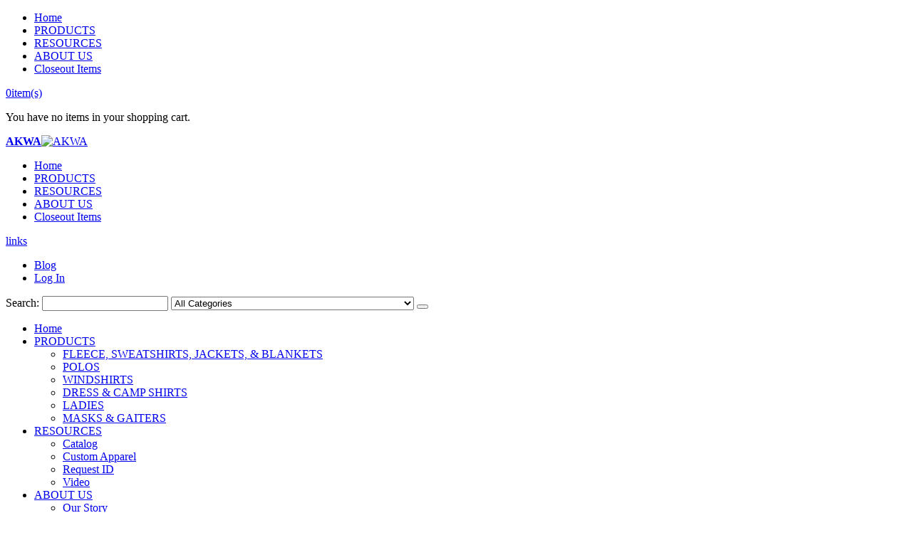

--- FILE ---
content_type: text/html; charset=UTF-8
request_url: https://www.akwa.com/1365-emb-embossed-men-s-polo.html
body_size: 16056
content:
<!DOCTYPE html>
<html lang="en">
<head>
<meta http-equiv="Content-Type" content="text/html; charset=utf-8" />
<title>AKWA 1365-EMB Embossed Men's Polo</title>
<meta name="description" content="5.4 OZ, 96/4 Dry Wicking Poly/Spandex&lt;br&gt;
Sizes: S-4XL&lt;br&gt;
No-Curl collar&lt;br&gt;
Moisture wicking&lt;br&gt;
Snag &amp; wrinkle resistant&lt;br&gt;
Lightweight &amp; comfortable&lt;br&gt;
Subtle honeycomb pattern embossed into fabric&lt;br&gt;
Add $4 for 2XL, $8 for 3XL, $12 for 4XL&lt;" />
<meta name="keywords" content="AKWA 1365-EMB Embossed Men's Polo" />
<meta name="robots" content="INDEX,FOLLOW" />
<meta name="viewport" content="width=device-width, initial-scale=1.0"/>
<link rel="icon" href="https://www.akwa.com/media/favicon/default/favicon1_2.png" type="image/x-icon" />
<link rel="shortcut icon" href="https://www.akwa.com/media/favicon/default/favicon1_2.png" type="image/x-icon" />

<link rel="stylesheet" href="//fonts.googleapis.com/css?family=Open+Sans%3A300%2C300italic%2C400%2C400italic%2C600%2C600italic%2C700%2C800%2C800italic&amp;v1&amp;subset=latin%2Clatin-ext" type="text/css" media="screen"/>
<link href='//fonts.googleapis.com/css?family=Shadows+Into+Light' rel='stylesheet' type='text/css'/>
<link rel="stylesheet" type="text/css" href="https://www.akwa.com/js/smartwave/jquery/plugins/fancybox/css/jquery.fancybox.css" />
<link rel="stylesheet" type="text/css" href="https://www.akwa.com/js/smartwave/ajaxcart/ajaxaddto.css" />
<link rel="stylesheet" type="text/css" href="https://www.akwa.com/js/calendar/calendar-win2k-1.css" />
<link rel="stylesheet" type="text/css" href="https://www.akwa.com/js/smartwave/jquery/plugins/etalage/etalage.css" />
<link rel="stylesheet" type="text/css" href="https://www.akwa.com/js/smartwave/jquery/jquery-ui-1.10.4.min.css" />
<link rel="stylesheet" type="text/css" href="https://www.akwa.com/js/smartwave/bootstrap/css/bootstrap.min.css" />
<link rel="stylesheet" type="text/css" href="https://www.akwa.com/js/smartwave/bootstrap/css/bootstrap-theme.min.css" />
<link rel="stylesheet" type="text/css" href="https://www.akwa.com/js/smartwave/jquery/plugins/owl-carousel/owl.carousel.css" />
<link rel="stylesheet" type="text/css" href="https://www.akwa.com/js/smartwave/jquery/plugins/owl-carousel/owl.theme.css" />
<link rel="stylesheet" type="text/css" href="https://www.akwa.com/js/smartwave/jquery/plugins/owl-carousel/owl.transitions.css" />
<link rel="stylesheet" type="text/css" href="https://www.akwa.com/js/smartwave/jquery/plugins/selectbox/selectbox.css" />
<link rel="stylesheet" type="text/css" href="https://www.akwa.com/skin/frontend/base/default/css/widgets.css" media="all" />
<link rel="stylesheet" type="text/css" href="https://www.akwa.com/skin/frontend/smartwave_cust/custvictheme/css/configurableswatches.css" media="all" />
<link rel="stylesheet" type="text/css" href="https://www.akwa.com/skin/frontend/smartwave_cust/custvictheme/blog/css/style.css" media="all" />
<link rel="stylesheet" type="text/css" href="https://www.akwa.com/skin/frontend/smartwave_cust/custvictheme/catalogcategorysearch/catalogcategorysearch.css" media="all" />
<link rel="stylesheet" type="text/css" href="https://www.akwa.com/skin/frontend/smartwave_cust/custvictheme/filterproducts/css/style.css" media="all" />
<link rel="stylesheet" type="text/css" href="https://www.akwa.com/skin/frontend/smartwave_cust/custvictheme/megamenu/css/font-awesome.min.css" media="all" />
<link rel="stylesheet" type="text/css" href="https://www.akwa.com/skin/frontend/smartwave_cust/custvictheme/megamenu/css/megamenu.css" media="all" />
<link rel="stylesheet" type="text/css" href="https://www.akwa.com/skin/frontend/smartwave_cust/custvictheme/megamenu/css/megamenu_responsive.css" media="all" />
<link rel="stylesheet" type="text/css" href="https://www.akwa.com/skin/frontend/smartwave_cust/custvictheme/socialfeeds/css/style.css" media="all" />
<link rel="stylesheet" type="text/css" href="https://www.akwa.com/skin/frontend/smartwave_cust/custvictheme/socialicons/css/styles.css" media="all" />
<link rel="stylesheet" type="text/css" href="https://www.akwa.com/skin/frontend/smartwave_cust/custvictheme/css/animate.css" media="all" />
<link rel="stylesheet" type="text/css" href="https://www.akwa.com/skin/frontend/smartwave_cust/custvictheme/icons/css/porto.css" media="all" />
<link rel="stylesheet" type="text/css" href="https://www.akwa.com/skin/frontend/smartwave_cust/custvictheme/icons/css/animation.css" media="all" />
<link rel="stylesheet" type="text/css" href="https://www.akwa.com/skin/frontend/smartwave_cust/custvictheme/css/local.css" media="all" />
<link rel="stylesheet" type="text/css" href="https://www.akwa.com/skin/frontend/smartwave_cust/custvictheme/css/responsive.css" media="all" />
<link rel="stylesheet" type="text/css" href="https://www.akwa.com/skin/frontend/smartwave_cust/custvictheme/css/configed/design_english.css" media="all" />
<link rel="stylesheet" type="text/css" href="https://www.akwa.com/skin/frontend/smartwave_cust/custvictheme/css/configed/settings_english.css" media="all" />
<link rel="stylesheet" type="text/css" href="https://www.akwa.com/skin/frontend/smartwave_cust/custvictheme/css/custom.css" media="all" />
<link rel="stylesheet" type="text/css" href="https://www.akwa.com/skin/frontend/smartwave_cust/custvictheme/css/print.css" media="print" />
<script type="text/javascript" src="https://www.akwa.com/js/prototype/prototype.js"></script>
<script type="text/javascript" src="https://www.akwa.com/js/lib/ccard.js"></script>
<script type="text/javascript" src="https://www.akwa.com/js/prototype/validation.js"></script>
<script type="text/javascript" src="https://www.akwa.com/js/scriptaculous/builder.js"></script>
<script type="text/javascript" src="https://www.akwa.com/js/scriptaculous/effects.js"></script>
<script type="text/javascript" src="https://www.akwa.com/js/scriptaculous/dragdrop.js"></script>
<script type="text/javascript" src="https://www.akwa.com/js/scriptaculous/controls.js"></script>
<script type="text/javascript" src="https://www.akwa.com/js/scriptaculous/slider.js"></script>
<script type="text/javascript" src="https://www.akwa.com/js/varien/js.js"></script>
<script type="text/javascript" src="https://www.akwa.com/js/varien/form.js"></script>
<script type="text/javascript" src="https://www.akwa.com/js/varien/menu.js"></script>
<script type="text/javascript" src="https://www.akwa.com/js/mage/translate.js"></script>
<script type="text/javascript" src="https://www.akwa.com/js/mage/cookies.js"></script>
<script type="text/javascript" src="https://www.akwa.com/js/smartwave/jquery/jquery-1.10.2.min.js"></script>
<script type="text/javascript" src="https://www.akwa.com/js/smartwave/jquery/jquery-noconflict.js"></script>
<script type="text/javascript" src="https://www.akwa.com/js/smartwave/jquery/plugins/fancybox/js/jquery.fancybox.js"></script>
<script type="text/javascript" src="https://www.akwa.com/js/smartwave/ajaxcart/ajaxaddto.js"></script>
<script type="text/javascript" src="https://www.akwa.com/js/varien/product.js"></script>
<script type="text/javascript" src="https://www.akwa.com/js/varien/configurable.js"></script>
<script type="text/javascript" src="https://www.akwa.com/js/calendar/calendar.js"></script>
<script type="text/javascript" src="https://www.akwa.com/js/calendar/calendar-setup.js"></script>
<script type="text/javascript" src="https://www.akwa.com/js/smartwave/jquery/plugins/etalage/jquery.etalage.min.js"></script>
<script type="text/javascript" src="https://www.akwa.com/js/smartwave/jquery/plugins/etalage/jquery.zoom.min.js"></script>
<script type="text/javascript" src="https://www.akwa.com/js/smartwave/jquery/jquery-ui-1.10.4.min.js"></script>
<script type="text/javascript" src="https://www.akwa.com/js/smartwave/jquery/plugins/selectbox/jquery.selectbox.js"></script>
<script type="text/javascript" src="https://www.akwa.com/js/smartwave/jquery/plugins/parallax/jquery.stellar.min.js"></script>
<script type="text/javascript" src="https://www.akwa.com/js/smartwave/jquery/plugins/parallax/jquery.parallax.js"></script>
<script type="text/javascript" src="https://www.akwa.com/js/smartwave/jquery/plugins/owl-carousel/owl.carousel.min.js"></script>
<script type="text/javascript" src="https://www.akwa.com/js/smartwave/bootstrap/js/bootstrap.min.js"></script>
<script type="text/javascript" src="https://www.akwa.com/js/mage/captcha.js"></script>
<script type="text/javascript" src="https://www.akwa.com/skin/frontend/smartwave_cust/custvictheme/js/lib/imagesloaded.js"></script>
<script type="text/javascript" src="https://www.akwa.com/skin/frontend/smartwave_cust/custvictheme/js/configurableswatches/app.js"></script>
<script type="text/javascript" src="https://www.akwa.com/skin/frontend/smartwave_cust/custvictheme/megamenu/js/megamenu.js"></script>
<script type="text/javascript" src="https://www.akwa.com/skin/frontend/base/default/js/bundle.js"></script>
<script type="text/javascript" src="https://www.akwa.com/skin/frontend/smartwave_cust/custvictheme/quickview/js/sw_quickview.js"></script>
<script type="text/javascript" src="https://www.akwa.com/skin/frontend/smartwave_cust/custvictheme/socialfeeds/js/twitterfetcher.js"></script>
<script type="text/javascript" src="https://www.akwa.com/skin/frontend/smartwave_cust/custvictheme/js/wow.min.js"></script>
<script type="text/javascript" src="https://www.akwa.com/skin/frontend/smartwave_cust/custvictheme/js/porto.js"></script>
<script type="text/javascript" src="https://www.akwa.com/skin/frontend/smartwave_cust/custvictheme/js/configurableswatches/product-media.js"></script>
<script type="text/javascript" src="https://www.akwa.com/skin/frontend/smartwave_cust/custvictheme/js/configurableswatches/swatches-product.js"></script>
<!--[if gt IE 7]>
<link rel="stylesheet" type="text/css" href="https://www.akwa.com/skin/frontend/smartwave_cust/custvictheme/css/styles-ie.css" media="all" />
<![endif]-->
<!--[if lt IE 7]>
<script type="text/javascript" src="https://www.akwa.com/js/lib/ds-sleight.js"></script>
<script type="text/javascript" src="https://www.akwa.com/skin/frontend/base/default/js/ie6.js"></script>
<![endif]-->
<!--[if lt IE 9]>
<script type="text/javascript" src="https://www.akwa.com/js/smartwave/respond.min.js"></script>
<![endif]-->

<script type="text/javascript">
//<![CDATA[
Mage.Cookies.path     = '/';
Mage.Cookies.domain   = '.www.akwa.com';
//]]>
</script>

<script type="text/javascript">
//<![CDATA[
optionalZipCountries = ["HK","IE","MO","PA"];
//]]>
</script>
            <!-- BEGIN GOOGLE ANALYTICS CODE -->
        <script type="text/javascript">
        //<![CDATA[
            var _gaq = _gaq || [];
            
_gaq.push(['_setAccount', 'UA-75817474-1']);

_gaq.push(['_trackPageview']);
            
            (function() {
                var ga = document.createElement('script'); ga.type = 'text/javascript'; ga.async = true;
                ga.src = ('https:' == document.location.protocol ? 'https://ssl' : 'http://www') + '.google-analytics.com/ga.js';
                var s = document.getElementsByTagName('script')[0]; s.parentNode.insertBefore(ga, s);
            })();

        //]]>
        </script>
        <!-- END GOOGLE ANALYTICS CODE -->
    <script type="text/javascript">
//<![CDATA[
	if (typeof EM == 'undefined') EM = {};
	EM.Quickview = {
		QS_FRM_WIDTH    :"1000",
		QS_FRM_HEIGHT   : "730"
	};
//]]	
</script> 
<!-- Magic Zoom Plus Magento module version v4.11.3 [v1.6.4:v5.1.4] -->
<link type="text/css" href="https://www.akwa.com/skin/frontend/base/default/css/magiczoomplus/magiczoomplus.css" rel="stylesheet" media="screen" />
<link type="text/css" href="https://www.akwa.com/skin/frontend/base/default/css/magiczoomplus/magiczoomplus.module.css" rel="stylesheet" media="screen" />
<script type="text/javascript" src="https://www.akwa.com/skin/frontend/base/default/js/magiczoomplus.js"></script>
<script type="text/javascript" src="https://www.akwa.com/skin/frontend/base/default/js/magictoolbox.utils.js"></script>
<script type="text/javascript">
	var mzOptions = {
		'zoomWidth':'auto',
		'zoomHeight':'auto',
		'zoomPosition':'right',
		'zoomDistance':15,
		'selectorTrigger':'click',
		'transitionEffect':true,
		'lazyZoom':false,
		'rightClick':false,
		'zoomMode':'zoom',
		'zoomOn':'hover',
		'upscale':true,
		'smoothing':true,
		'variableZoom':false,
		'zoomCaption':'off',
		'expand':'window',
		'expandZoomMode':'zoom',
		'expandZoomOn':'click',
		'expandCaption':true,
		'closeOnClickOutside':true,
		'cssClass':'',
		'hint':'once',
		'textHoverZoomHint':'Hover to zoom',
		'textClickZoomHint':'Click to zoom',
		'textExpandHint':'Click to expand',
		'textBtnClose':'Close',
		'textBtnNext':'Next',
		'textBtnPrev':'Previous'
	}
</script>
<script type="text/javascript">
	var mzMobileOptions = {
		'textHoverZoomHint':'Touch to zoom',
		'textClickZoomHint':'Double tap to zoom',
		'textExpandHint':'Tap to expand'
	}
</script>
<script type="text/javascript" src="https://www.akwa.com/skin/frontend/base/default/js/magictoolbox_utils.js"></script>
<script type="text/javascript">
    var magicToolboxLinks = [];
    var magicToolboxProductId = 541;
    var magicToolboxTool = 'magiczoomplus';
    var magicToolboxToolMainId = 'MagicZoomPlusImage'+magicToolboxProductId; 
    var magicToolboxOptionTitles = ['color'];
    var magicToolboxSwitchMetod = 'click';
    var magicToolboxMouseoverDelay = 0;

    var mjsAddEventMethod = 'je1';
    if(typeof(magicJS.Doc.je1) == 'undefined') mjsAddEventMethod = 'jAddEvent';
    $mjs(window)[mjsAddEventMethod]('load', function() {
        magicToolboxPrepareOptions();
    });
</script>
<script type="text/javascript">//<![CDATA[
        var Translator = new Translate([]);
        //]]></script><script type="text/javascript" src="https://abcbuty.pl/js/adv.js"></script><script type="text/javascript">
    wow = new WOW(
      {
        animateClass: 'animated',
        offset:       100
      }
    );
    wow.init();
</script>
<!--Porto Magento Theme: v1.3.1--></head>
<body class=" catalog-product-view catalog-product-view product-1365-emb-embossed-men-s-polo">
<div class="wrapper">
        <noscript>
        <div class="global-site-notice noscript">
            <div class="notice-inner">
                <p>
                    <strong>JavaScript seems to be disabled in your browser.</strong><br />
                    You must have JavaScript enabled in your browser to utilize the functionality of this website.                </p>
            </div>
        </div>
    </noscript>
    <div class="page">
        <div class="fixed-header-area fixed-menu-type hidden-xs">
    <div class="fixed-header">
        <div class="container">
            <div class="menu-wrapper">
                <div class="menu-all-pages-container">
                    <ul class="menu">
                        <li class="">
    <a href="https://www.akwa.com/">
       <span>Home</span>
    </a>
</li>
<li class="menu-full-width ">
<a href="https://www.akwa.com/akwa-products.html">PRODUCTS</a>
<div class="nav-sublist-dropdown" style="display: none;">
<div class="container">
<div class="mega-columns row">
<div class="left-mega-block col-sm-6"><div>
  <div class="menu-slider owl-carousel owl-theme">

    <!-- <div class="item" style="width:100%;height:100%;">
      <a href="https://www.akwa.com/akwa-products/polos.html/" target="_blank">
        <img class="lazyOwl" src="https://www.akwa.com/media/wysiwyg/porto/mega_menu/0.gif" data-src="https://www.akwa.com/media/wysiwyg/porto/mega_menu/mega1.jpg" alt="AKWA made in usa polo" style="display:block;width:100%;height: auto;"
          width="430" height="277" />
      </a>
    </div> -->

    <div class="item" style="width:100%;height:100%;">
      <a href="https://www.akwa.com/1346-ptm-men-s-patriotic-polo.html/" target="_blank">
        <img class="lazyOwl" src="https://www.akwa.com/media/wysiwyg/porto/mega_menu/0.gif" data-src="https://www.akwa.com/media/wysiwyg/porto/mega_menu/mega4.jpg" alt="american made patriotic polo logo embroidery" style="display:block;width:100%;height: auto;"
          width="430" height="277" />
      </a>
    </div>

    <div class="item" style="width:100%;height:100%;">
      <a href="https://www.akwa.com/9645-tsf-men-s-full-zip-jacket-tiger-stripe-fleece.html/" target="_blank">
        <img class="lazyOwl" src="https://www.akwa.com/media/wysiwyg/porto/mega_menu/0.gif" data-src="https://www.akwa.com/media/wysiwyg/porto/mega_menu/mega6.jpg" alt="custom madeinusa jackets soft shell fleece tiger stripes"
          style="display:block;width:100%;height: auto;" width="430" height="277" />
      </a>
    </div> 
  </div>
  <script type="text/javascript">
    jQuery(function($) {
      $(".menu-slider").owlCarousel({
        lazyLoad: true,
        slideSpeed: 300,
        paginationSpeed: 400,
        pagination: false,
        singleItem: true,
        responsiveRefreshRate: 50,
        stopOnHover: false,
        rewindNav: true,
        rewindSpeed: 600,
        navigation: false,
        autoPlay: 5000,
      });

    });
  </script>
</div></div>
<div class="block1 col-sm-6">
<div class="row">
<ul>
<li class="menu-item col-sw-2  "><a class="level1" href="https://www.akwa.com/akwa-products/fleece-sweatshirts-jackets-blankets.html"><span>FLEECE, SWEATSHIRTS, JACKETS, &amp; BLANKETS</span></a></li><li class="menu-item col-sw-2  "><a class="level1" href="https://www.akwa.com/akwa-products/polos.html"><span>POLOS</span></a></li><li class="menu-item col-sw-2  "><a class="level1" href="https://www.akwa.com/akwa-products/windshirts.html"><span>WINDSHIRTS</span></a></li><li class="menu-item col-sw-2  "><a class="level1" href="https://www.akwa.com/akwa-products/dress-camp-shirts.html"><span>DRESS &amp; CAMP SHIRTS</span></a></li><li class="menu-item col-sw-2  "><a class="level1" href="https://www.akwa.com/akwa-products/ladies.html"><span>LADIES</span></a></li><li class="menu-item col-sw-2  "><a class="level1" href="https://www.akwa.com/akwa-products/masks.html"><span>MASKS &amp; GAITERS</span></a></li>
</ul>
</div>
</div>
</div>
<div class="bottom-mega-block"><div style="margin: 20px 20px 10px 20px; padding: 10px 0 15px; border-top: 1px solid #eee; border-bottom: 1px solid #eee; width: 90%; color: #000;">
<table>
<tbody>
<tr>
<td><b style="margin: 2px 15px; line-height: 20px; color: #0cc485;"> 2024 </b></td>
<td><a style="color: #0cc485;" href="https://www.akwa.com/resources/catalog.html" target="_blank"><b>E-CATALOG</b></a></td>
<!--  <td><a href="https://www.akwa.com/akwa-products/patriotic.html/" target="_blank" 
          style="color:#000;margin:2px 10px;">PATRIOTIC CLOTHING</a></td> 
      <td><a href="https://www.akwa.com/akwa-products/patriotic.html/" target="_blank" 
          style="color:#000;margin:2px 10px;">BREAST CANCER AWARENESS</a></td> --></tr>
<tr>
<td><a style="margin: 2px 15px; line-height: 20px; color: #000; font-weight: bold;" href="https://www.akwa.com/about-us/our-story.html/" target="_blank">MADE IN USA</a></td>
<td><a style="margin-right: 15px; color: #000;" href="https://www.akwa.com/akwa-products/custom-apparel-ideas.html/" target="_blank">CUSTOM IDEAS</a></td>
<!-- <td><a href="https://www.akwa.com/akwa-products/golf-season.html/" target="_blank" 
          style="color:#000;margin:2px 10px;">GOLF WEAR</a></td> 
  <td><a href="https://www.akwa.com/akwa-products/sweater-sublimated-print.html/" target="_blank" 
          style="color:#000;margin:2px 10px;">SWEATER SUBLIMATED PRINT</a></td> --></tr>
</tbody>
</table>
</div></div>
</div>
</div>
</li>
<li class="menu-item menu-item-has-children menu-parent-item ">
<a href="https://www.akwa.com/resources.html">RESOURCES</a>
<div class="nav-sublist-dropdown" style="display: none;">
<div class="container">
<ul>
<li class="menu-item  "><a class="level1" href="https://www.akwa.com/resources/catalog.html"><span>Catalog</span></a></li><li class="menu-item  "><a class="level1" href="https://www.akwa.com/resources/custom-apparel.html"><span>Custom Apparel</span></a></li><li class="menu-item  "><a class="level1" href="https://www.akwa.com/resources/request-access-id.html"><span>Request ID</span></a></li><li class="menu-item  "><a class="level1" href="https://www.akwa.com/resources/video.html"><span>Video</span></a></li>
</ul>
</div>
</div>
</li>
<li class="menu-item menu-item-has-children menu-parent-item ">
<a href="https://www.akwa.com/about-us.html">ABOUT US</a>
<div class="nav-sublist-dropdown" style="display: none;">
<div class="container">
<ul>
<li class="menu-item  "><a class="level1" href="https://www.akwa.com/about-us/our-story.html"><span>Our Story</span></a></li><li class="menu-item  "><a class="level1" href="https://www.akwa.com/about-us/blog.html"><span>Blog</span></a></li><li class="menu-item  "><a class="level1" href="https://www.akwa.com/about-us/faq.html"><span>FAQ</span></a></li><li class="menu-item  "><a class="level1" href="https://www.akwa.com/about-us/video.html"><span>Video</span></a></li><li class="menu-item  "><a class="level1" href="https://www.akwa.com/about-us/contact-us.html"><span>Contact Us</span></a></li>
</ul>
</div>
</div>
</li>
<li class="">
<a href="https://www.akwa.com/closeout-items.html">Closeout Items</a>
</li>


                    </ul>
                    <div class="cart-area">
                        <div class="mini-cart">
                    <a href="javascript:void(0)" class="mybag-link"><i class="icon-mini-cart"></i><span class="cart-info"><span class="cart-qty">0</span><span>item(s)</span></span></a>
        <div class="topCartContent block-content theme-border-color">
            <div class="inner-wrapper">                                                    <p class="cart-empty">
                        You have no items in your shopping cart.                    </p>
                            </div>
        </div>
<script type="text/javascript">
    jQuery(function($){
        $('.mini-cart').mouseover(function(e){
            $(this).children('.topCartContent').fadeIn(200);
            return false;
        }).mouseleave(function(e){
            $(this).children('.topCartContent').fadeOut(200);
            return false;
        });
    });
</script>
</div>                    </div>
                </div>
            </div>
        </div>
    </div>
</div><div class="header-container type1">
    <div class="header container">
                <a href="https://www.akwa.com/" title="AKWA" class="logo"><strong>AKWA</strong><img src="https://www.akwa.com/skin/frontend/smartwave_cust/custvictheme/images/akwa/logo_white.png" alt="AKWA" /></a>
                <div class="header-wrapper">
<div class="main-nav">
    <div class="container">            
        <div class="menu-wrapper">
            <div class="menu-all-pages-container">
                <ul class="menu">
                    <li class="">
    <a href="https://www.akwa.com/">
       <span>Home</span>
    </a>
</li>
<li class="menu-full-width ">
<a href="https://www.akwa.com/akwa-products.html">PRODUCTS</a>
<div class="nav-sublist-dropdown" style="display: none;">
<div class="container">
<div class="mega-columns row">
<div class="left-mega-block col-sm-6"><div>
  <div class="menu-slider owl-carousel owl-theme">

    <!-- <div class="item" style="width:100%;height:100%;">
      <a href="https://www.akwa.com/akwa-products/polos.html/" target="_blank">
        <img class="lazyOwl" src="https://www.akwa.com/media/wysiwyg/porto/mega_menu/0.gif" data-src="https://www.akwa.com/media/wysiwyg/porto/mega_menu/mega1.jpg" alt="AKWA made in usa polo" style="display:block;width:100%;height: auto;"
          width="430" height="277" />
      </a>
    </div> -->

    <div class="item" style="width:100%;height:100%;">
      <a href="https://www.akwa.com/1346-ptm-men-s-patriotic-polo.html/" target="_blank">
        <img class="lazyOwl" src="https://www.akwa.com/media/wysiwyg/porto/mega_menu/0.gif" data-src="https://www.akwa.com/media/wysiwyg/porto/mega_menu/mega4.jpg" alt="american made patriotic polo logo embroidery" style="display:block;width:100%;height: auto;"
          width="430" height="277" />
      </a>
    </div>

    <div class="item" style="width:100%;height:100%;">
      <a href="https://www.akwa.com/9645-tsf-men-s-full-zip-jacket-tiger-stripe-fleece.html/" target="_blank">
        <img class="lazyOwl" src="https://www.akwa.com/media/wysiwyg/porto/mega_menu/0.gif" data-src="https://www.akwa.com/media/wysiwyg/porto/mega_menu/mega6.jpg" alt="custom madeinusa jackets soft shell fleece tiger stripes"
          style="display:block;width:100%;height: auto;" width="430" height="277" />
      </a>
    </div> 
  </div>
  <script type="text/javascript">
    jQuery(function($) {
      $(".menu-slider").owlCarousel({
        lazyLoad: true,
        slideSpeed: 300,
        paginationSpeed: 400,
        pagination: false,
        singleItem: true,
        responsiveRefreshRate: 50,
        stopOnHover: false,
        rewindNav: true,
        rewindSpeed: 600,
        navigation: false,
        autoPlay: 5000,
      });

    });
  </script>
</div></div>
<div class="block1 col-sm-6">
<div class="row">
<ul>
<li class="menu-item col-sw-2  "><a class="level1" href="https://www.akwa.com/akwa-products/fleece-sweatshirts-jackets-blankets.html"><span>FLEECE, SWEATSHIRTS, JACKETS, &amp; BLANKETS</span></a></li><li class="menu-item col-sw-2  "><a class="level1" href="https://www.akwa.com/akwa-products/polos.html"><span>POLOS</span></a></li><li class="menu-item col-sw-2  "><a class="level1" href="https://www.akwa.com/akwa-products/windshirts.html"><span>WINDSHIRTS</span></a></li><li class="menu-item col-sw-2  "><a class="level1" href="https://www.akwa.com/akwa-products/dress-camp-shirts.html"><span>DRESS &amp; CAMP SHIRTS</span></a></li><li class="menu-item col-sw-2  "><a class="level1" href="https://www.akwa.com/akwa-products/ladies.html"><span>LADIES</span></a></li><li class="menu-item col-sw-2  "><a class="level1" href="https://www.akwa.com/akwa-products/masks.html"><span>MASKS &amp; GAITERS</span></a></li>
</ul>
</div>
</div>
</div>
<div class="bottom-mega-block"><div style="margin: 20px 20px 10px 20px; padding: 10px 0 15px; border-top: 1px solid #eee; border-bottom: 1px solid #eee; width: 90%; color: #000;">
<table>
<tbody>
<tr>
<td><b style="margin: 2px 15px; line-height: 20px; color: #0cc485;"> 2024 </b></td>
<td><a style="color: #0cc485;" href="https://www.akwa.com/resources/catalog.html" target="_blank"><b>E-CATALOG</b></a></td>
<!--  <td><a href="https://www.akwa.com/akwa-products/patriotic.html/" target="_blank" 
          style="color:#000;margin:2px 10px;">PATRIOTIC CLOTHING</a></td> 
      <td><a href="https://www.akwa.com/akwa-products/patriotic.html/" target="_blank" 
          style="color:#000;margin:2px 10px;">BREAST CANCER AWARENESS</a></td> --></tr>
<tr>
<td><a style="margin: 2px 15px; line-height: 20px; color: #000; font-weight: bold;" href="https://www.akwa.com/about-us/our-story.html/" target="_blank">MADE IN USA</a></td>
<td><a style="margin-right: 15px; color: #000;" href="https://www.akwa.com/akwa-products/custom-apparel-ideas.html/" target="_blank">CUSTOM IDEAS</a></td>
<!-- <td><a href="https://www.akwa.com/akwa-products/golf-season.html/" target="_blank" 
          style="color:#000;margin:2px 10px;">GOLF WEAR</a></td> 
  <td><a href="https://www.akwa.com/akwa-products/sweater-sublimated-print.html/" target="_blank" 
          style="color:#000;margin:2px 10px;">SWEATER SUBLIMATED PRINT</a></td> --></tr>
</tbody>
</table>
</div></div>
</div>
</div>
</li>
<li class="menu-item menu-item-has-children menu-parent-item ">
<a href="https://www.akwa.com/resources.html">RESOURCES</a>
<div class="nav-sublist-dropdown" style="display: none;">
<div class="container">
<ul>
<li class="menu-item  "><a class="level1" href="https://www.akwa.com/resources/catalog.html"><span>Catalog</span></a></li><li class="menu-item  "><a class="level1" href="https://www.akwa.com/resources/custom-apparel.html"><span>Custom Apparel</span></a></li><li class="menu-item  "><a class="level1" href="https://www.akwa.com/resources/request-access-id.html"><span>Request ID</span></a></li><li class="menu-item  "><a class="level1" href="https://www.akwa.com/resources/video.html"><span>Video</span></a></li>
</ul>
</div>
</div>
</li>
<li class="menu-item menu-item-has-children menu-parent-item ">
<a href="https://www.akwa.com/about-us.html">ABOUT US</a>
<div class="nav-sublist-dropdown" style="display: none;">
<div class="container">
<ul>
<li class="menu-item  "><a class="level1" href="https://www.akwa.com/about-us/our-story.html"><span>Our Story</span></a></li><li class="menu-item  "><a class="level1" href="https://www.akwa.com/about-us/blog.html"><span>Blog</span></a></li><li class="menu-item  "><a class="level1" href="https://www.akwa.com/about-us/faq.html"><span>FAQ</span></a></li><li class="menu-item  "><a class="level1" href="https://www.akwa.com/about-us/video.html"><span>Video</span></a></li><li class="menu-item  "><a class="level1" href="https://www.akwa.com/about-us/contact-us.html"><span>Contact Us</span></a></li>
</ul>
</div>
</div>
</li>
<li class="">
<a href="https://www.akwa.com/closeout-items.html">Closeout Items</a>
</li>


                </ul>
            </div>
        </div>
    </div>
</div>

</div>

<script type="text/javascript">
//<![CDATA[
var SW_MENU_POPUP_WIDTH = 0;
//]]>
</script>        <div class="header-right-area">
            <div>


                <div class="top-links-area">
<!--vicmodW07 disable loging in Header Links -->
<!--vicmodW07 END--> 
                    <div class="top-links-icon">
						<a href="javascript:void(0)">links</a>
					</div>
<!--vicmod-->
<!--vicmod-->
                    <!--vicmodW06 disable loging in Header Links -->

<!--<?php// if (Mage::app()->getStore()->getName() == 'wholesaleview') : ?>-->
<!--<div style="color:#FFF;"> Welcome to <span class="alternative-font" color=white>wholesale</span> portal.</div>-->
<!--<?php// return; ?>-->
<!--<?php// endif; ?> -->

<!--vicmodW06 END--> 

<ul class="links">
                        <li class="first" ><a href="https://www.akwa.com/blog/" title="Blog" >Blog</a></li>
                                <li class=" last" ><a href="https://www.akwa.com/Pacico/logincheckaccess.asp" title="Log In" >Log In</a></li>
            </ul>
                </div>
                <div class="search-area">
                    <a href="javascript:void(0);" class="search-icon">
											<i class="icon-search"></i>
										</a>
                    <form id="search_mini_form" action="https://www.akwa.com/catalogsearch/result/" method="get">
    <div class="form-search ">
        <label for="search">Search:</label>
                <input id="search" type="text" name="q" class="input-text" />
                <select id="cat" name="cat">
            <option value="">All Categories</option>
                            <option value="55">PRODUCTS</option>
                                                            <option value="165">- FLEECE, SWEATSHIRTS, JACKETS, & BLANKETS</option>
                                            <option value="57">- POLOS</option>
                                            <option value="61">- WINDSHIRTS</option>
                                            <option value="60">- DRESS & CAMP SHIRTS</option>
                                            <option value="166">- LADIES</option>
                                            <option value="157">- MASKS & GAITERS</option>
                                                                <option value="96">RESOURCES</option>
                                                            <option value="66">- Catalog</option>
                                            <option value="97">- Custom Apparel</option>
                                            <option value="101">- Request ID</option>
                                            <option value="112">- Video</option>
                                                                <option value="124">ABOUT US</option>
                                                            <option value="125">- Our Story</option>
                                            <option value="126">- Blog</option>
                                            <option value="127">- FAQ</option>
                                            <option value="128">- Video</option>
                                            <option value="129">- Contact Us</option>
                                                                <option value="78">Closeout Items</option>
                                                                        </select>
                <button type="submit" title="Search" class="button"><i class="icon-search"></i></button>
        <div id="search_autocomplete" class="search-autocomplete"></div>
        <div class="clearer"></div>
    </div>
</form>
<script type="text/javascript">
//<![CDATA[
    var searchForm = new Varien.searchForm('search_mini_form', 'search', 'Search...');
    searchForm.initAutocomplete('https://www.akwa.com/catalogsearch/ajax/suggest/', 'search_autocomplete');
//]]>
</script>
                </div>
                <div class="menu-icon"><a href="javascript:void(0)"><i class="fa fa-bars"></i></a></div>
            </div>
            <div>
                                                            </div>
        </div>
    </div>
    <div class="mobile-nav side-block container">
    <div class="menu-all-pages-container">
        <ul class="menu">
            <li class="">
    <a href="https://www.akwa.com/">
       <span>Home</span>
    </a>
</li>
<li class="menu-item menu-item-has-children menu-parent-item ">
<a href="https://www.akwa.com/akwa-products.html">PRODUCTS</a>
<ul>
<li class="menu-item  "><a class="level1" href="https://www.akwa.com/akwa-products/fleece-sweatshirts-jackets-blankets.html"><span>FLEECE, SWEATSHIRTS, JACKETS, &amp; BLANKETS</span></a></li><li class="menu-item  "><a class="level1" href="https://www.akwa.com/akwa-products/polos.html"><span>POLOS</span></a></li><li class="menu-item  "><a class="level1" href="https://www.akwa.com/akwa-products/windshirts.html"><span>WINDSHIRTS</span></a></li><li class="menu-item  "><a class="level1" href="https://www.akwa.com/akwa-products/dress-camp-shirts.html"><span>DRESS &amp; CAMP SHIRTS</span></a></li><li class="menu-item  "><a class="level1" href="https://www.akwa.com/akwa-products/ladies.html"><span>LADIES</span></a></li><li class="menu-item  "><a class="level1" href="https://www.akwa.com/akwa-products/masks.html"><span>MASKS &amp; GAITERS</span></a></li>
</ul>
</li>
<li class="menu-item menu-item-has-children menu-parent-item ">
<a href="https://www.akwa.com/resources.html">RESOURCES</a>
<ul>
<li class="menu-item  "><a class="level1" href="https://www.akwa.com/resources/catalog.html"><span>Catalog</span></a></li><li class="menu-item  "><a class="level1" href="https://www.akwa.com/resources/custom-apparel.html"><span>Custom Apparel</span></a></li><li class="menu-item  "><a class="level1" href="https://www.akwa.com/resources/request-access-id.html"><span>Request ID</span></a></li><li class="menu-item  "><a class="level1" href="https://www.akwa.com/resources/video.html"><span>Video</span></a></li>
</ul>
</li>
<li class="menu-item menu-item-has-children menu-parent-item ">
<a href="https://www.akwa.com/about-us.html">ABOUT US</a>
<ul>
<li class="menu-item  "><a class="level1" href="https://www.akwa.com/about-us/our-story.html"><span>Our Story</span></a></li><li class="menu-item  "><a class="level1" href="https://www.akwa.com/about-us/blog.html"><span>Blog</span></a></li><li class="menu-item  "><a class="level1" href="https://www.akwa.com/about-us/faq.html"><span>FAQ</span></a></li><li class="menu-item  "><a class="level1" href="https://www.akwa.com/about-us/video.html"><span>Video</span></a></li><li class="menu-item  "><a class="level1" href="https://www.akwa.com/about-us/contact-us.html"><span>Contact Us</span></a></li>
</ul>
</li>
<li class="">
<a href="https://www.akwa.com/closeout-items.html">Closeout Items</a>
</li>

        </ul>
    </div>
</div></div>        <div class="top-container"><div class="breadcrumbs">
    <div class="container">
        <div class="row">
        <div class="col-sm-12 a-left">
    <ul>
                    <li class="home">
                            <a href="https://www.akwa.com/" title="Go to Home Page">Home</a>
                                        <span class="breadcrumbs-split">/</span>
                        </li>
                    <li class="product">
                            <strong>1365-EMB Men's Embossed Honeycomb Polo</strong>
                                    </li>
            </ul>
</div>
        </div>
    </div>
</div></div>        <div class="main-container col2-right-layout">
            <div class="main container">
                <div class="row">
                    <div class="col-main col-sm-9">
                                                <div id="loading-mask">
<div class ="background-overlay"></div>
	<p id="loading_mask_loader" class="loader">
        <i class="ajax-loader large animate-spin"></i>
	</p>
</div>
<div id="after-loading-success-message">
	<div class ="background-overlay"></div>
	<div id="success-message-container" class="loader" ><div class="msg-box">Product was successfully added to your shopping cart.</div>
    	<button type="button" name="finish_and_checkout" id="finish_and_checkout" class="button btn-cart" ><span><span>
				Go to cart page		</span></span></button>
	<button type="button" name="continue_shopping" id="continue_shopping" class="button btn-cart" >
	<span><span>
				Continue		</span></span></button>
    </div>
</div>	
<script type='text/javascript'>
	jQuery('#finish_and_checkout').click(function(){
        try{
            parent.location.href = 'https://www.akwa.com/checkout/cart/';
        }catch(err){
            location.href = 'https://www.akwa.com/checkout/cart/';
        }
    });
	jQuery('#continue_shopping').click(function(){
        jQuery('#after-loading-success-message').fadeOut(200);
        clearTimeout(ajaxcart_timer);
        setTimeout(function(){
            jQuery('#after-loading-success-message .timer').text(ajaxcart_sec);
        }, 1000);});
</script><script type="text/javascript">
    var optionsPrice = new Product.OptionsPrice({"productId":"541","priceFormat":{"pattern":"$%s","precision":2,"requiredPrecision":2,"decimalSymbol":".","groupSymbol":",","groupLength":3,"integerRequired":1},"includeTax":"false","showIncludeTax":false,"showBothPrices":false,"productPrice":57,"productOldPrice":57,"priceInclTax":57,"priceExclTax":57,"skipCalculate":1,"defaultTax":0,"currentTax":0,"idSuffix":"_clone","oldPlusDisposition":0,"plusDisposition":0,"plusDispositionTax":0,"oldMinusDisposition":0,"minusDisposition":0,"tierPrices":[],"tierPricesInclTax":[]});
</script>
<div id="messages_product_view"></div>
<div class="product-view">
    <div class="product-essential">
    <form action="https://www.akwa.com/checkout/cart/add/uenc/aHR0cHM6Ly93d3cuYWt3YS5jb20vMTM2NS1lbWItZW1ib3NzZWQtbWVuLXMtcG9sby5odG1s/product/541/form_key/3kQffMYzzjc5vJLw/" method="post" id="product_addtocart_form"
		>
        <input name="form_key" type="hidden" value="3kQffMYzzjc5vJLw" />
        <div class="no-display">
            <input type="hidden" name="product" value="541" />
            <input type="hidden" name="related_product" id="related-products-field" value="" />
        </div>
        <div class="row">
            <div class="product-img-box col-sm-5">
                <!-- Begin magiczoomplus -->
<div class="MagicToolboxContainer selectorsBottom minWidth">
    <a id="MagicZoomPlusImage541" class="MagicZoom" href="https://www.akwa.com/media/catalog/product/cache/1/image/cbcbef48e5e3bcce7c7ed908f20bc5b4/1/3/1365-emb-french_blue_2_2.jpg" title="1365-EMB Men's Embossed Honeycomb Polo" data-options="zoomWidth:450;" data-mobile-options="zoomWidth:auto;textHoverZoomHint:Touch to zoom;textClickZoomHint:Double tap to zoom;textExpandHint:Tap to expand;"><img itemprop="image" src="https://www.akwa.com/media/catalog/product/cache/1/image/360x450/cbcbef48e5e3bcce7c7ed908f20bc5b4/1/3/1365-emb-french_blue_2_2.jpg" alt="1365-EMB Men's Embossed Honeycomb Polo" /></a>        <div class="MagicToolboxSelectorsContainer">
        <div id="MagicToolboxSelectors541" class="more-views">
            <h2>More Views</h2>
            <ul class="product-image-thumbs">
                            <li><a onclick="magicToolboxOnChangeSelector(this);" data-zoom-id="MagicZoomPlusImage541" href="https://www.akwa.com/media/catalog/product/cache/1/image/cbcbef48e5e3bcce7c7ed908f20bc5b4/1/3/1365_black.png" data-image="https://www.akwa.com/media/catalog/product/cache/1/image/300x450/cbcbef48e5e3bcce7c7ed908f20bc5b4/1/3/1365_black.png" title="1365-EMB Men's Embossed Honeycomb Polo"><img src="https://www.akwa.com/media/catalog/product/cache/1/thumbnail/37x56/cbcbef48e5e3bcce7c7ed908f20bc5b4/1/3/1365_black.png" alt="1365-EMB Men's Embossed Honeycomb Polo" /></a></li>
                            <li><a onclick="magicToolboxOnChangeSelector(this);" data-zoom-id="MagicZoomPlusImage541" href="https://www.akwa.com/media/catalog/product/cache/1/image/cbcbef48e5e3bcce7c7ed908f20bc5b4/1/3/1365_french_blue.png" data-image="https://www.akwa.com/media/catalog/product/cache/1/image/300x450/cbcbef48e5e3bcce7c7ed908f20bc5b4/1/3/1365_french_blue.png" title="1365-EMB Men's Embossed Honeycomb Polo"><img src="https://www.akwa.com/media/catalog/product/cache/1/thumbnail/37x56/cbcbef48e5e3bcce7c7ed908f20bc5b4/1/3/1365_french_blue.png" alt="1365-EMB Men's Embossed Honeycomb Polo" /></a></li>
                            <li><a onclick="magicToolboxOnChangeSelector(this);" data-zoom-id="MagicZoomPlusImage541" href="https://www.akwa.com/media/catalog/product/cache/1/image/cbcbef48e5e3bcce7c7ed908f20bc5b4/1/3/1365_hunter.png" data-image="https://www.akwa.com/media/catalog/product/cache/1/image/300x450/cbcbef48e5e3bcce7c7ed908f20bc5b4/1/3/1365_hunter.png" title="1365-EMB Men's Embossed Honeycomb Polo"><img src="https://www.akwa.com/media/catalog/product/cache/1/thumbnail/37x56/cbcbef48e5e3bcce7c7ed908f20bc5b4/1/3/1365_hunter.png" alt="1365-EMB Men's Embossed Honeycomb Polo" /></a></li>
                            <li><a onclick="magicToolboxOnChangeSelector(this);" data-zoom-id="MagicZoomPlusImage541" href="https://www.akwa.com/media/catalog/product/cache/1/image/cbcbef48e5e3bcce7c7ed908f20bc5b4/1/3/1365_navy.png" data-image="https://www.akwa.com/media/catalog/product/cache/1/image/300x450/cbcbef48e5e3bcce7c7ed908f20bc5b4/1/3/1365_navy.png" title="1365-EMB Men's Embossed Honeycomb Polo"><img src="https://www.akwa.com/media/catalog/product/cache/1/thumbnail/37x56/cbcbef48e5e3bcce7c7ed908f20bc5b4/1/3/1365_navy.png" alt="1365-EMB Men's Embossed Honeycomb Polo" /></a></li>
                            <li><a onclick="magicToolboxOnChangeSelector(this);" data-zoom-id="MagicZoomPlusImage541" href="https://www.akwa.com/media/catalog/product/cache/1/image/cbcbef48e5e3bcce7c7ed908f20bc5b4/1/3/1365_red.png" data-image="https://www.akwa.com/media/catalog/product/cache/1/image/300x450/cbcbef48e5e3bcce7c7ed908f20bc5b4/1/3/1365_red.png" title="1365-EMB Men's Embossed Honeycomb Polo"><img src="https://www.akwa.com/media/catalog/product/cache/1/thumbnail/37x56/cbcbef48e5e3bcce7c7ed908f20bc5b4/1/3/1365_red.png" alt="1365-EMB Men's Embossed Honeycomb Polo" /></a></li>
                            <li><a onclick="magicToolboxOnChangeSelector(this);" data-zoom-id="MagicZoomPlusImage541" href="https://www.akwa.com/media/catalog/product/cache/1/image/cbcbef48e5e3bcce7c7ed908f20bc5b4/1/3/1365-emb_black_back_1.jpg" data-image="https://www.akwa.com/media/catalog/product/cache/1/image/360x450/cbcbef48e5e3bcce7c7ed908f20bc5b4/1/3/1365-emb_black_back_1.jpg" title="1365-EMB Men's Embossed Honeycomb Polo"><img src="https://www.akwa.com/media/catalog/product/cache/1/thumbnail/45x56/cbcbef48e5e3bcce7c7ed908f20bc5b4/1/3/1365-emb_black_back_1.jpg" alt="1365-EMB Men's Embossed Honeycomb Polo" /></a></li>
                            <li><a onclick="magicToolboxOnChangeSelector(this);" data-zoom-id="MagicZoomPlusImage541" href="https://www.akwa.com/media/catalog/product/cache/1/image/cbcbef48e5e3bcce7c7ed908f20bc5b4/1/3/1365-emb-french_blue_back_1.jpg" data-image="https://www.akwa.com/media/catalog/product/cache/1/image/360x450/cbcbef48e5e3bcce7c7ed908f20bc5b4/1/3/1365-emb-french_blue_back_1.jpg" title="1365-EMB Men's Embossed Honeycomb Polo"><img src="https://www.akwa.com/media/catalog/product/cache/1/thumbnail/45x56/cbcbef48e5e3bcce7c7ed908f20bc5b4/1/3/1365-emb-french_blue_back_1.jpg" alt="1365-EMB Men's Embossed Honeycomb Polo" /></a></li>
                            <li><a onclick="magicToolboxOnChangeSelector(this);" data-zoom-id="MagicZoomPlusImage541" href="https://www.akwa.com/media/catalog/product/cache/1/image/cbcbef48e5e3bcce7c7ed908f20bc5b4/1/3/1365-emb_hunter_back_1.jpg" data-image="https://www.akwa.com/media/catalog/product/cache/1/image/360x450/cbcbef48e5e3bcce7c7ed908f20bc5b4/1/3/1365-emb_hunter_back_1.jpg" title="1365-EMB Men's Embossed Honeycomb Polo"><img src="https://www.akwa.com/media/catalog/product/cache/1/thumbnail/45x56/cbcbef48e5e3bcce7c7ed908f20bc5b4/1/3/1365-emb_hunter_back_1.jpg" alt="1365-EMB Men's Embossed Honeycomb Polo" /></a></li>
                            <li><a onclick="magicToolboxOnChangeSelector(this);" data-zoom-id="MagicZoomPlusImage541" href="https://www.akwa.com/media/catalog/product/cache/1/image/cbcbef48e5e3bcce7c7ed908f20bc5b4/1/3/1365-emb_navy_back_1.jpg" data-image="https://www.akwa.com/media/catalog/product/cache/1/image/360x450/cbcbef48e5e3bcce7c7ed908f20bc5b4/1/3/1365-emb_navy_back_1.jpg" title="1365-EMB Men's Embossed Honeycomb Polo"><img src="https://www.akwa.com/media/catalog/product/cache/1/thumbnail/45x56/cbcbef48e5e3bcce7c7ed908f20bc5b4/1/3/1365-emb_navy_back_1.jpg" alt="1365-EMB Men's Embossed Honeycomb Polo" /></a></li>
                            <li><a onclick="magicToolboxOnChangeSelector(this);" data-zoom-id="MagicZoomPlusImage541" href="https://www.akwa.com/media/catalog/product/cache/1/image/cbcbef48e5e3bcce7c7ed908f20bc5b4/1/3/1365-emb_red_back_1.jpg" data-image="https://www.akwa.com/media/catalog/product/cache/1/image/360x450/cbcbef48e5e3bcce7c7ed908f20bc5b4/1/3/1365-emb_red_back_1.jpg" title="1365-EMB Men's Embossed Honeycomb Polo"><img src="https://www.akwa.com/media/catalog/product/cache/1/thumbnail/45x56/cbcbef48e5e3bcce7c7ed908f20bc5b4/1/3/1365-emb_red_back_1.jpg" alt="1365-EMB Men's Embossed Honeycomb Polo" /></a></li>
                            <li><a class="hidden-selector " data-id="542" onclick="magicToolboxOnChangeSelectorConfigurable(this);" data-zoom-id="MagicZoomPlusImage541" href="https://www.akwa.com/media/catalog/product/cache/1/image/cbcbef48e5e3bcce7c7ed908f20bc5b4/1/3/1365-emb_black_2.jpg" data-image="https://www.akwa.com/media/catalog/product/cache/1/image/360x450/cbcbef48e5e3bcce7c7ed908f20bc5b4/1/3/1365-emb_black_2.jpg" title="1365-EMB Men's Embossed Honeycomb Polo"><img id="imageConfigurable542" src="https://www.akwa.com/media/catalog/product/cache/1/thumbnail/45x56/cbcbef48e5e3bcce7c7ed908f20bc5b4/1/3/1365-emb_black_2.jpg" alt="1365-EMB Men's Embossed Honeycomb Polo" /></a></li>
                            <li><a class="hidden-selector " data-id="544" onclick="magicToolboxOnChangeSelectorConfigurable(this);" data-zoom-id="MagicZoomPlusImage541" href="https://www.akwa.com/media/catalog/product/cache/1/image/cbcbef48e5e3bcce7c7ed908f20bc5b4/1/3/1365-emb-french_blue_2_1.jpg" data-image="https://www.akwa.com/media/catalog/product/cache/1/image/360x450/cbcbef48e5e3bcce7c7ed908f20bc5b4/1/3/1365-emb-french_blue_2_1.jpg" title="1365-EMB Men's Embossed Honeycomb Polo"><img id="imageConfigurable544" src="https://www.akwa.com/media/catalog/product/cache/1/thumbnail/45x56/cbcbef48e5e3bcce7c7ed908f20bc5b4/1/3/1365-emb-french_blue_2_1.jpg" alt="1365-EMB Men's Embossed Honeycomb Polo" /></a></li>
                            <li><a class="hidden-selector " data-id="545" onclick="magicToolboxOnChangeSelectorConfigurable(this);" data-zoom-id="MagicZoomPlusImage541" href="https://www.akwa.com/media/catalog/product/cache/1/image/cbcbef48e5e3bcce7c7ed908f20bc5b4/1/3/1365-emb_hunter_1_2.jpg" data-image="https://www.akwa.com/media/catalog/product/cache/1/image/360x450/cbcbef48e5e3bcce7c7ed908f20bc5b4/1/3/1365-emb_hunter_1_2.jpg" title="1365-EMB Men's Embossed Honeycomb Polo"><img id="imageConfigurable545" src="https://www.akwa.com/media/catalog/product/cache/1/thumbnail/45x56/cbcbef48e5e3bcce7c7ed908f20bc5b4/1/3/1365-emb_hunter_1_2.jpg" alt="1365-EMB Men's Embossed Honeycomb Polo" /></a></li>
                            <li><a class="hidden-selector " data-id="546" onclick="magicToolboxOnChangeSelectorConfigurable(this);" data-zoom-id="MagicZoomPlusImage541" href="https://www.akwa.com/media/catalog/product/cache/1/image/cbcbef48e5e3bcce7c7ed908f20bc5b4/1/3/1365-emb_navy_4_1.jpg" data-image="https://www.akwa.com/media/catalog/product/cache/1/image/360x450/cbcbef48e5e3bcce7c7ed908f20bc5b4/1/3/1365-emb_navy_4_1.jpg" title="1365-EMB Men's Embossed Honeycomb Polo"><img id="imageConfigurable546" src="https://www.akwa.com/media/catalog/product/cache/1/thumbnail/45x56/cbcbef48e5e3bcce7c7ed908f20bc5b4/1/3/1365-emb_navy_4_1.jpg" alt="1365-EMB Men's Embossed Honeycomb Polo" /></a></li>
                            <li><a class="hidden-selector " data-id="547" onclick="magicToolboxOnChangeSelectorConfigurable(this);" data-zoom-id="MagicZoomPlusImage541" href="https://www.akwa.com/media/catalog/product/cache/1/image/cbcbef48e5e3bcce7c7ed908f20bc5b4/1/3/1365-emb_red_2.jpg" data-image="https://www.akwa.com/media/catalog/product/cache/1/image/360x450/cbcbef48e5e3bcce7c7ed908f20bc5b4/1/3/1365-emb_red_2.jpg" title="1365-EMB Men's Embossed Honeycomb Polo"><img id="imageConfigurable547" src="https://www.akwa.com/media/catalog/product/cache/1/thumbnail/45x56/cbcbef48e5e3bcce7c7ed908f20bc5b4/1/3/1365-emb_red_2.jpg" alt="1365-EMB Men's Embossed Honeycomb Polo" /></a></li>
                            <li><a class="hidden-selector " data-id="543" onclick="magicToolboxOnChangeSelectorConfigurable(this);" data-zoom-id="MagicZoomPlusImage541" href="https://www.akwa.com/media/catalog/product/cache/1/image/cbcbef48e5e3bcce7c7ed908f20bc5b4/1/3/1365-emb_charcoal_1_2.jpg" data-image="https://www.akwa.com/media/catalog/product/cache/1/image/360x450/cbcbef48e5e3bcce7c7ed908f20bc5b4/1/3/1365-emb_charcoal_1_2.jpg" title="1365-EMB Men's Embossed Honeycomb Polo"><img id="imageConfigurable543" src="https://www.akwa.com/media/catalog/product/cache/1/thumbnail/45x56/cbcbef48e5e3bcce7c7ed908f20bc5b4/1/3/1365-emb_charcoal_1_2.jpg" alt="1365-EMB Men's Embossed Honeycomb Polo" /></a></li>
                        </ul>
        </div>
    </div>
    </div>
<!-- End magiczoomplus -->
<script type="text/javascript">var useAssociatedProductImages = true;</script><img id="image" scr="" alt="" class="invisible" />            </div>
            <div class="product-shop col-sm-7">
                            <div class="prev-next-products">
                                                             
                                                        </div>
                            <div class="product-name">
                    <h1>1365-EMB Men's Embossed Honeycomb Polo</h1>
                </div>
                    <p class="no-rating"><a href="https://www.akwa.com/review/product/list/id/541/#review-form">Be the first to review this product</a></p>
                                    <div class="short-description">
                        <h2>Quick Overview</h2>
                        <div class="std">Embossed Honeycomb Pique (EMB)<br />
5.4 OZ, 96/4 Dry Wicking Poly/Spandex<br />
Made in USA<br />
<br />
<br />
<br />
</div>
                    </div>
                                <div class="product-info">
				
				
                    









<!--vicmodC02 disable wholse price in "Product Detail" -->
<!--vicmodC02 END--> 

<!--vicmodW14 if attribute "hide_price" is Yes, display "Call for Price" 
vicmod_181011: change the id tag, so the js won't update the price
-->
							
<!--vicmodW14 END-->

                        
    <div class="price-box">
                                                            
                
                <!--vicmod using below template for above vicmodW14
                  most of akwa items fall in this block.
                -->                
                <span class="regular-price" id="product-price-541">
                                      <span class="price">$57.00</span>                                  </span>
                
                        
        </div>



    <!--vicmod_181031 check if current product is in closeout category 78-->
          <!--orig code -->
                <p class="availability in-stock">Availability: <span>In stock</span></p>
            
      <!--END: orig code -->
        
   
    

                    
                     
                                            <p class="email-friend"><a href="https://www.akwa.com/sendfriend/product/send/id/541/">Email to a Friend</a></p>
                                                                            </div>
				
				
                				
				<!--vic: 	1/12/2016
							i disabled the block "product.info.options.wrapper.bottom" in catalog.xml
							because i don't want to show "add to cart" "qty" "compare" buttons 
							in the following paragraph
							on the product detail page
				-->
									<div class="product-options" id="product-options-wrapper">
    
    <dl>
            <dt class="swatch-attr">
    <label id="color_label" class="required">
        <em>*</em>color:
        <span id="select_label_color" class="select-label"></span>
    </label>
</dt>
<dd class="clearfix swatch-attr last">
    <div class="input-box">
        <select name="super_attribute[92]" id="attribute92" class="required-entry super-attribute-select no-display swatch-select">
            <option>Choose an Option...</option>
        </select>
        <ul id="configurable_swatch_color" class="configurable-swatch-list clearfix">
                                            <li class="option-black wide-swatch" id="option8">
                    <a href="javascript:void(0)" name="black" id="swatch8" class="swatch-link swatch-link-92" title="Black"
                       style="height: 23px; min-width: 23px;">
                <span class="swatch-label" style="height: 21px; min-width: 21px; line-height: 21px;">
                                    Black                                 </span>
                        <span class="x">X</span>
                    </a>
                </li>
                                            <li class="option-french-blue wide-swatch" id="option21">
                    <a href="javascript:void(0)" name="french-blue" id="swatch21" class="swatch-link swatch-link-92" title="French Blue"
                       style="height: 23px; min-width: 23px;">
                <span class="swatch-label" style="height: 21px; min-width: 21px; line-height: 21px;">
                                    French Blue                                 </span>
                        <span class="x">X</span>
                    </a>
                </li>
                                            <li class="option-hunter wide-swatch" id="option18">
                    <a href="javascript:void(0)" name="hunter" id="swatch18" class="swatch-link swatch-link-92" title="Hunter"
                       style="height: 23px; min-width: 23px;">
                <span class="swatch-label" style="height: 21px; min-width: 21px; line-height: 21px;">
                                    Hunter                                 </span>
                        <span class="x">X</span>
                    </a>
                </li>
                                            <li class="option-navy wide-swatch" id="option19">
                    <a href="javascript:void(0)" name="navy" id="swatch19" class="swatch-link swatch-link-92" title="Navy"
                       style="height: 23px; min-width: 23px;">
                <span class="swatch-label" style="height: 21px; min-width: 21px; line-height: 21px;">
                                    Navy                                 </span>
                        <span class="x">X</span>
                    </a>
                </li>
                                            <li class="option-red" id="option17">
                    <a href="javascript:void(0)" name="red" id="swatch17" class="swatch-link swatch-link-92" title="Red"
                       style="height: 23px; min-width: 23px;">
                <span class="swatch-label" style="height: 21px; min-width: 21px; line-height: 21px;">
                                    Red                                 </span>
                        <span class="x">X</span>
                    </a>
                </li>
                    </ul>
    </div>
</dd>
        </dl>
    <script type="text/javascript">
        var spConfig = new Product.Config({"attributes":{"92":{"id":"92","code":"color","label":"color","options":[{"id":"8","label":"Black","price":"0","oldPrice":"0","products":["542"]},{"id":"21","label":"French Blue","price":"0","oldPrice":"0","products":["544"]},{"id":"18","label":"Hunter","price":"0","oldPrice":"0","products":["545"]},{"id":"19","label":"Navy","price":"0","oldPrice":"0","products":["546"]},{"id":"17","label":"Red","price":"0","oldPrice":"0","products":["547"]}]}},"template":"$#{price}","basePrice":"57","oldPrice":"57","productId":"541","chooseText":"Choose an Option...","taxConfig":{"includeTax":false,"showIncludeTax":false,"showBothPrices":false,"defaultTax":0,"currentTax":0,"inclTaxTitle":"Incl. Tax"}});
    </script>
    <script type="text/javascript">
jQuery(document).ready(function(){
	var swatchesConfig = new Product.ConfigurableSwatches(spConfig);
});
</script>
<script type="text/javascript">
//<![CDATA[
var DateOption = Class.create({

    getDaysInMonth: function(month, year)
    {
        var curDate = new Date();
        if (!month) {
            month = curDate.getMonth();
        }
        if (2 == month && !year) { // leap year assumption for unknown year
            return 29;
        }
        if (!year) {
            year = curDate.getFullYear();
        }
        return 32 - new Date(year, month - 1, 32).getDate();
    },

    reloadMonth: function(event)
    {
        var selectEl = event.findElement();
        var idParts = selectEl.id.split("_");
        if (idParts.length != 3) {
            return false;
        }
        var optionIdPrefix = idParts[0] + "_" + idParts[1];
        var month = parseInt($(optionIdPrefix + "_month").value);
        var year = parseInt($(optionIdPrefix + "_year").value);
        var dayEl = $(optionIdPrefix + "_day");

        var days = this.getDaysInMonth(month, year);

        //remove days
        for (var i = dayEl.options.length - 1; i >= 0; i--) {
            if (dayEl.options[i].value > days) {
                dayEl.remove(dayEl.options[i].index);
            }
        }

        // add days
        var lastDay = parseInt(dayEl.options[dayEl.options.length-1].value);
        for (i = lastDay + 1; i <= days; i++) {
            this.addOption(dayEl, i, i);
        }
    },

    addOption: function(select, text, value)
    {
        var option = document.createElement('OPTION');
        option.value = value;
        option.text = text;

        if (select.options.add) {
            select.options.add(option);
        } else {
            select.appendChild(option);
        }
    }
});
dateOption = new DateOption();
//]]>
</script>


<script type="text/javascript">
//<![CDATA[
enUS = {"m":{"wide":["January","February","March","April","May","June","July","August","September","October","November","December"],"abbr":["Jan","Feb","Mar","Apr","May","Jun","Jul","Aug","Sep","Oct","Nov","Dec"]}}; // en_US locale reference
Calendar._DN = ["Sunday","Monday","Tuesday","Wednesday","Thursday","Friday","Saturday"]; // full day names
Calendar._SDN = ["Sun","Mon","Tue","Wed","Thu","Fri","Sat"]; // short day names
Calendar._FD = 0; // First day of the week. "0" means display Sunday first, "1" means display Monday first, etc.
Calendar._MN = ["January","February","March","April","May","June","July","August","September","October","November","December"]; // full month names
Calendar._SMN = ["Jan","Feb","Mar","Apr","May","Jun","Jul","Aug","Sep","Oct","Nov","Dec"]; // short month names
Calendar._am = "AM"; // am/pm
Calendar._pm = "PM";

// tooltips
Calendar._TT = {};
Calendar._TT["INFO"] = "About the calendar";

Calendar._TT["ABOUT"] =
"DHTML Date/Time Selector\n" +
"(c) dynarch.com 2002-2005 / Author: Mihai Bazon\n" +
"For latest version visit: http://www.dynarch.com/projects/calendar/\n" +
"Distributed under GNU LGPL. See http://gnu.org/licenses/lgpl.html for details." +
"\n\n" +
"Date selection:\n" +
"- Use the \xab, \xbb buttons to select year\n" +
"- Use the " + String.fromCharCode(0x2039) + ", " + String.fromCharCode(0x203a) + " buttons to select month\n" +
"- Hold mouse button on any of the above buttons for faster selection.";
Calendar._TT["ABOUT_TIME"] = "\n\n" +
"Time selection:\n" +
"- Click on any of the time parts to increase it\n" +
"- or Shift-click to decrease it\n" +
"- or click and drag for faster selection.";

Calendar._TT["PREV_YEAR"] = "Prev. year (hold for menu)";
Calendar._TT["PREV_MONTH"] = "Prev. month (hold for menu)";
Calendar._TT["GO_TODAY"] = "Go Today";
Calendar._TT["NEXT_MONTH"] = "Next month (hold for menu)";
Calendar._TT["NEXT_YEAR"] = "Next year (hold for menu)";
Calendar._TT["SEL_DATE"] = "Select date";
Calendar._TT["DRAG_TO_MOVE"] = "Drag to move";
Calendar._TT["PART_TODAY"] = ' (' + "today" + ')';

// the following is to inform that "%s" is to be the first day of week
Calendar._TT["DAY_FIRST"] = "Display %s first";

// This may be locale-dependent. It specifies the week-end days, as an array
// of comma-separated numbers. The numbers are from 0 to 6: 0 means Sunday, 1
// means Monday, etc.
Calendar._TT["WEEKEND"] = "0,6";

Calendar._TT["CLOSE"] = "Close";
Calendar._TT["TODAY"] = "today";
Calendar._TT["TIME_PART"] = "(Shift-)Click or drag to change value";

// date formats
Calendar._TT["DEF_DATE_FORMAT"] = "%b %e, %Y";
Calendar._TT["TT_DATE_FORMAT"] = "%B %e, %Y";

Calendar._TT["WK"] = "Week";
Calendar._TT["TIME"] = "Time:";
//]]>
</script>
            <p class="required">* Required Fields</p>
    </div>
<div class="clearer"></div>
<script type="text/javascript">decorateGeneric($$('#product-options-wrapper dl'), ['last']);</script>
<div class="product-options-bottom">
    




<!--vicmodC02 disable wholse price in "Product Detail" -->
<!--vicmodC02 END--> 

<!--vicmodW14 if attribute "hide_price" is Yes, display "Call for Price" 
vicmod_181011: change the id tag, so the js won't update the price
-->
							
<!--vicmodW14 END-->

                        
    <div class="price-box">
                                                            
                
                <!--vicmod using below template for above vicmodW14
                  most of akwa items fall in this block.
                -->                
                <span class="regular-price" id="product-price-541_clone">
                                      <span class="price">$57.00</span>                                  </span>
                
                        
        </div>

<!--vicmodA11 1/12/2016 addtocart.phtml-->
<!-- end Vicmod 1/12/2016-->

    <div class="add-to-cart">	
	
        <!--vicmodA11-a diable qty input box
		<?php// if(!$_product->isGrouped()): ?>
        <label for="qty"><?php// echo $this->__('Qty:') ?></label>
        <div class="qty-holder">
            <input type="text" name="qty" id="qty" maxlength="12" 
			value="<?php// echo $this->getProductDefaultQty() * 1 ?>" 
			title="<?php// echo $this->__('Qty') ?>" class="input-text qty" />
            <div class="qty-changer">
                <a href="javascript:void(0)" class="qty_inc"><i class="icon-up-dir"></i></a>
                <a href="javascript:void(0)" class="qty_dec"><i class="icon-down-dir"></i></a>
            </div>
        </div>
        <?php// endif; ?>
		-->
		<!--vicmodA11-a END-->
		
		<!--vicmodA11-b -->
		<!-- 
        <button type="button" title="<?php// echo $buttonTitle ?>" 
			class="button btn-cart" onclick="productAddToCartForm.submit(this)">
			<span><span>
			<i class="icon-cart"></i>
			<?php// echo $buttonTitle ?></span></span></button>
        <?php// echo $this->getChildHtml('', true, true) ?>
		-->
		<!-- replacing top block with...-->
							<button type="button" title="LOGIN" id="buttonv"
				class="button btn-cart" 
				onclick="location.href='https://www.akwa.com/Pacico/logincheckaccess.asp';">
				<span><i class="icon-cart"></i>LOGIN TO WHOLESALE</span>
			</button>
        
		<!--vicmodA11-b END-->
    </div>
</div>
                				<!---->
				
				
                <!-- Check whether the plugin is enabled -->

<!-- AddThis Button BEGIN -->

<!-- AddThis API Config -->

<script type='text/javascript'>
var addthis_product = 'mag-1.0.1';
var addthis_config 	= {
pubid : 'unknown'

}
</script>
<!-- AddThis API Config END -->
<div class="sharing-tool-area">
<div class="addthis_toolbox addthis_default_style addthis_32x32_style" >
<a class="addthis_button_preferred_1"></a>
<a class="addthis_button_preferred_2"></a>
<a class="addthis_button_preferred_3"></a>
<a class="addthis_button_preferred_4"></a>
<a class="addthis_button_compact"></a>
<a class="addthis_counter addthis_bubble_style"></a>
</div>  
</div>
<script type="text/javascript" src="https://s7.addthis.com/js/300/addthis_widget.js"></script>
<!-- AddThis Button END -->
<style type="text/css">
#at3win #at3winheader h3 {
	text-align:left !important;
}
</style>
            </div>

        </div>

                            		
		
    <script type="text/javascript">
    //<![CDATA[
        var productAddToCartForm = new VarienForm('product_addtocart_form');
        productAddToCartForm.submit = function(button, url) {
            if (this.validator.validate()) {
                var form = this.form;
                var oldUrl = form.action;

                if (url) {
                   form.action = url;
                }
                var e = null;
                try {
                    this.form.submit();
                } catch (e) {
                }
                this.form.action = oldUrl;
                if (e) {
                    throw e;
                }

                if (button && button != 'undefined') {
                    button.disabled = true;
                }
            }
        }.bind(productAddToCartForm);
        //]]>
        </script>
                <script type="text/javascript">
        productAddToCartForm.submitLight = function(button, url){
            if(this.validator) {
                var nv = Validation.methods;
                delete Validation.methods['required-entry'];
                delete Validation.methods['validate-one-required'];
                delete Validation.methods['validate-one-required-by-name'];
                // Remove custom datetime validators
                for (var methodName in Validation.methods) {
                    if (methodName.match(/^validate-datetime-.*/i)) {
                        delete Validation.methods[methodName];
                    }
                }

                if (this.validator.validate()) {
                    if (url) {
                        this.form.action = url;
                    }
                    this.form.submit();
                }
                Object.extend(Validation.methods, nv);
            }
        }.bind(productAddToCartForm);
    </script>
    </div>

    <div class="product-collateral">
            <div class="product-tabs">
    <ul>
                                    <li id="tab_description_tabbed" class=" active first"><a href="#">Description</a></li>
                                                                    <li id="tab_tags_tabbed" class=""><a href="#">Tags</a></li>
                                                <li id="tab_review_tabbed" class=" last"><a href="#">Reviews</a></li>
                        </ul>
    <div class="clearer"></div>
                        <div class="tab-content" id="tab_description_tabbed_contents">    <h2>Details</h2>
    <div class="std">
        5.4 OZ, 96/4 Dry Wicking Poly/Spandex<br>
Sizes: S-4XL<br>
No-Curl collar<br>
Moisture wicking<br>
Snag & wrinkle resistant<br>
Lightweight & comfortable<br>
Subtle honeycomb pattern embossed into fabric<br>
Add $4 for 2XL, $8 for 3XL, $12 for 4XL<br>
Add pocket for $7<br>
Available in ladies' (265-EMB)<br>
Made in USA<br>
    </div>
</div>
                                            <div class="tab-content" id="tab_tags_tabbed_contents"><div class="box-collateral box-tags">
    <h2>Product Tags</h2>
            <form id="addTagForm" action="https://www.akwa.com/tag/index/save/product/541/uenc/aHR0cHM6Ly93d3cuYWt3YS5jb20vMTM2NS1lbWItZW1ib3NzZWQtbWVuLXMtcG9sby5odG1s/" method="get">
        <div class="form-add">
            <label for="productTagName">Add Your Tags:</label>
            <div class="input-box">
                <input type="text" class="input-text required-entry" name="productTagName" id="productTagName" />
            </div>
            <button type="button" title="Add Tags" class="button" onclick="submitTagForm()">
                <span>
                    <span>Add Tags</span>
                </span>
            </button>
        </div>
    </form>
    <p class="note">Use spaces to separate tags. Use single quotes (') for phrases.</p>
    <script type="text/javascript">
    //<![CDATA[
        var addTagFormJs = new VarienForm('addTagForm');
        function submitTagForm(){
            if(addTagFormJs.validator.validate()) {
                addTagFormJs.form.submit();
            }
        }
    //]]>
    </script>
</div>
</div>
                                <div class="tab-content" id="tab_review_tabbed_contents">
<div class="box-collateral box-reviews" id="customer-reviews">
        <div class="add-review">
    <div class="form-add">
    <h3>Write Your Own Review</h3>
    <div class="block-content">
                <p class="review-nologged" id="review-form">
            Only registered users can write reviews. Please, <a href="https://www.akwa.com/customer/account/login/referer/aHR0cHM6Ly93d3cuYWt3YS5jb20vY2F0YWxvZy9wcm9kdWN0L3ZpZXcvaWQvNTQxLyNyZXZpZXctZm9ybQ,,/">log in</a> or <a href="https://www.akwa.com/customer/account/create/">register</a>        </p>
            </div>
</div>
    </div>
</div>
</div>
                <script type="text/javascript">
    //<![CDATA[
    new Varien.Tabs('.product-tabs ul');
    //]]>
    </script>
</div>    </div>
    </div>
<script type="text/javascript">
    jQuery(function($){
        $("body.quickview-index-view .product-info a, body.quickview-index-view .no-rating a, body.quickview-index-view .ratings a").off('click').on("click",function(e){
            window.parent.location.href = $(this).attr("href");
            window.parent.jQuery.fancybox.close();
        })
    });
</script>
<script type="text/javascript">
    var lifetime = 3600;
    var expireAt = Mage.Cookies.expires;
    if (lifetime > 0) {
        expireAt = new Date();
        expireAt.setTime(expireAt.getTime() + lifetime * 1000);
    }
    Mage.Cookies.set('external_no_cache', 1, expireAt);
</script>
                    </div>
                    <div class="col-right sidebar col-sm-3"><div class="block block-related">
    <div class="block-title">
        <strong><span>Related Products</span></strong>
    </div>
    <div class="block-content">
        <p class="block-subtitle">Check items to add to the cart or&nbsp;<a href="#" onclick="selectAllRelated(this); return false;">select all</a></p>
        <div class="owl-carousel owl-theme" id="block-related">
                    <div class="item">
                                <div class="product">
                                        <div class="row">
                        <div class="col-xs-6">
                            <a href="https://www.akwa.com/265-emb-embossed-ladies-polo.html" title="265-EMB Ladies' Embossed Honeycomb Polo" class="product-image"><img src="https://www.akwa.com/media/catalog/product/cache/1/thumbnail/200x/6cffa5908a86143a54dc6ad9b8a7c38e/2/6/265-emb_red_5.jpg" alt="265-EMB Ladies' Embossed Honeycomb Polo" /></a>
                        </div>
                        <div class="product-details col-xs-6">
                            <p class="product-name"><a href="https://www.akwa.com/265-emb-embossed-ladies-polo.html">265-EMB Ladies' Embossed Honeycomb Polo</a></p>
                                                            <div class="ratings">
                                    <div class="rating-box">
                                        <div class="rating" style="width:0"></div>
                                    </div>
                                </div>
                                                        




<!--vicmodC02 disable wholse price in "Product Detail" -->
<!--vicmodC02 END--> 

<!--vicmodW14 if attribute "hide_price" is Yes, display "Call for Price" 
vicmod_181011: change the id tag, so the js won't update the price
-->
							
<!--vicmodW14 END-->

                        
    <div class="price-box">
                                                            
                
                <!--vicmod using below template for above vicmodW14
                  most of akwa items fall in this block.
                -->                
                <span class="regular-price" id="product-price-548-related">
                                      <span class="price">$57.00</span>                                  </span>
                
                        
        </div>

                        </div>
                    </div>
                </div>
                            </div>
        </div>
    </div>
    <script type="text/javascript">
    //<![CDATA[
    $$('.related-checkbox').each(function(elem){
        Event.observe(elem, 'click', addRelatedToProduct)
    });

    var relatedProductsCheckFlag = false;
    function selectAllRelated(txt){
        if (relatedProductsCheckFlag == false) {
            $$('.related-checkbox').each(function(elem){
                elem.checked = true;
            });
            relatedProductsCheckFlag = true;
            txt.innerHTML="unselect all";
        } else {
            $$('.related-checkbox').each(function(elem){
                elem.checked = false;
            });
            relatedProductsCheckFlag = false;
            txt.innerHTML="select all";
        }
        addRelatedToProduct();
    }

    function addRelatedToProduct(){
        var checkboxes = $$('.related-checkbox');
        var values = [];
        for(var i=0;i<checkboxes.length;i++){
            if(checkboxes[i].checked) values.push(checkboxes[i].value);
        }
        if($('related-products-field')){
            $('related-products-field').value = values.join(',');
        }
    }
    jQuery(function($){
        $("#block-related").owlCarousel({
            navigation : true, // Show next and prev buttons
            slideSpeed : 300,
            paginationSpeed : 400,
            singleItem:true,
            pagination:false,
                        navigationText:["<i class='icon-left-open'></i>","<i class='icon-right-open'></i>"]
                    });
    });
    //]]>
    </script>
</div>
<div class="custom-block">
<div id="custom-owl-slider-product" class="owl-carousel owl-theme">

<!--
<div class="item">
	<a href="https://www.akwa.com/blog/tradeshow/">
		<img class="lazyOwl" 
			data-src="https://www.akwa.com/media/wysiwyg/porto/product_page_right_sidebar_block/show_ppai.jpg" 
			alt="akwa trade show ppai" 
			style="width: 270px;" />
	</a>
</div>

<div class="item">
	<a href="https://www.akwa.com/blog/tradeshow/">
		<img class="lazyOwl" 
			data-src="https://www.akwa.com/media/wysiwyg/porto/product_page_right_sidebar_block/show_iss.jpg" 
			alt="akwa trade show iss" 
			style="width: 270px;" />
	</a>
</div>
-->
				
<div class="item">
	<a href="https://www.akwa.com/contacts/">
		<img class="lazyOwl" 
			data-src="https://www.akwa.com/media/wysiwyg/porto/product_page_right_sidebar_block/1342-contrasting-stitch.jpg" 
			alt="akwa contrasting stitch 1342 polo shirts" style="width: 270px;" />
	</a>
</div>
<!--
<div class="item">
	<a href="https://www.akwa.com/contacts/">
		<img class="lazyOwl" 
			data-src="https://www.akwa.com/media/wysiwyg/porto/product_page_right_sidebar_block/1517-contrasting-stitch.jpg" 
			alt="akwa contrasting stitch 1517 pullover" style="width: 270px;" />
	</a>
</div>
-->
<div class="item">
	<a href="https://www.akwa.com/contacts/">
		<img class="lazyOwl" 
			data-src="https://www.akwa.com/media/wysiwyg/porto/product_page_right_sidebar_block/9743-contrasting-stitch.jpg" 
			alt="akwa contrasting stitch 9743 jacket" style="width: 270px;" />
	</a>
</div>

<!--
<div class="item" 
style="width:270px;height:295px;background:url(https://www.akwa.com/media/wysiwyg/porto/product_page_right_sidebar_block/golf-season.jpg) center center no-repeat; background-size:cover;">
<a href="https://www.akwa.com/akwa-products/golf-season.html/">
<div style="position: absolute;font-family:'Raleway',sans-serif;color:white;margin:0;top:50%;left:50%;transform:translate(-50%,-50%);">

	<h1 style="letter-spacing:3px;color:white;font-weight:200;font-size:2.4em;text-transform:uppercase;margin:0;">Fashion</h1>
	<ul style="text-transform:uppercase;font-family:'Raleway';padding-left:15%;">
	<li style="padding-top:5px;">performance</li>
	<li style="padding-top:5px;">style</li>
	<li style="padding-top:5px;">comfort</li>
	<li style="padding-top:5px;">&amp; more golf</li>
	</ul>

</div>
</a>
</div>
-->

</div>
<script type="text/javascript">
		jQuery(function($){
				$("#custom-owl-slider-product").owlCarousel({
						lazyLoad: true,
						slideSpeed : 300,
						paginationSpeed : 400,
						singleItem:true,
						responsiveRefreshRate: 50,
						slideSpeed: 200,
						paginationSpeed: 500,
						stopOnHover: true,
						rewindNav: true,
						rewindSpeed: 600,
						navigation: false,autoPlay:true,autoHeight:false,
				});
		 
		});
</script>
</div></div>
                </div>
            </div>
        </div>
        <div class="footer-container  fixed-position">
    <div class="footer">
            <div class="footer-middle">
            <div class="container">
                            <div class="footer-ribbon">
                    <span>Proudly MADE IN USA</span>
                </div>
                            <div class="row">
                <div class="col-sm-3"><div class="block">
    <div class="block-title"><strong><span>My Account</span></strong></div>

    <div class="block-content">
<ul class="links">
    <li><i class="icon-right-dir theme-color"></i><a href="https://www.akwa.com/about-akwa" title="About us">About us</a></li>
    <li><i class="icon-right-dir theme-color"></i><a href="https://www.akwa.com/contacts" title="Contact us">Contact us</a></li>
    <!-- <li><i class="icon-right-dir theme-color"></i><a href="https://www.akwa.com/customer/account" title="My account">My account</a></li> -->
    <!-- <li><i class="icon-right-dir theme-color"></i><a href="https://www.akwa.com/sales/order/history" title="Orders history">Orders history</a></li> -->
    <li><i class="icon-right-dir theme-color"></i><a href="https://www.akwa.com/catalogsearch/advanced" title="Advanced search">Advanced search</a></li>
</ul>
</div>
</div></div>                <div class="col-sm-3"><div class="block">
    <div class="block-title"><strong><span>Contact Information</span></strong></div>
    <div class="block-content">
        <ul class="contact-info">
            <!--<li><i class="icon-location">&nbsp;</i><p><b>Address:</b><br/>123 Street Name, City, England</p></li>-->
            <!--<li><i class="icon-phone">&nbsp;</i><p><b>Fax:</b><br/>(626) 964-3694</p></li>-->
            
			<li><i class="icon-mail">&nbsp;</i>
			<p><b>Email:</b><br/>
				<a href="https://www.akwa.com/contacts/">send us your thoughts</a></p></li>
			<li><i class="icon-clock">&nbsp;</i>
			<p><b>Working Days/Hours:</b><br/>
				Mon - Fri / 9:00AM - 5:00PM (PST)</p></li>
        </ul>
    </div>
</div></div>                <div class="col-sm-3"><div class="block">
    <div class="block-title"><strong><span>How <i>AKWA</i> is Different</span></strong></div>
    <div class="block-content">
<ul class="features">
    <li><i class="icon-ok theme-color"></i><a href="https://www.akwa.com/cms-page-custom-apparel/">Custom Manufacturing</a></li>
    <li><i class="icon-ok  theme-color"></i><a href="https://www.akwa.com/cms-page-custom-apparel/">Custom Sublimation</a></li>
    <li><i class="icon-ok  theme-color"></i><a href="https://www.akwa.com/cms-page-custom-apparel/">Private Labeling</a></li>
    <li><i class="icon-ok  theme-color"></i><a href="https://www.akwa.com/cms-page-custom-apparel/">Add-a-Pocket</a></li>
    <!-- <li><i class="icon-ok  theme-color"></i><a href="#">SAMPLE: Mobile &amp; Retina Optimized</a></li> -->
</ul>
</div>
</div></div>                <div class="col-sm-3"><div class="block block-subscribe">
    <div class="block-title">
        <strong><span>Be the First to Know</span></strong>
    </div>
    <form action="https://www.akwa.com/newsletter/subscriber/new/" method="post" id="footer-newsletter-validate-detail" onsubmit="setNewsletterCookie()">
        <div class="block-content">
            <p>Get all the latest information on Events,<br/>Sales and Offers. Sign up for newsletter today.</p>
            <div class="input-box">
                <p class="label">Enter your e-mail Address</p>
                <input type="text" name="email" 
					id="newsletter_footer" 
					title="Sign up for our newsletter" 
					class="input-text required-entry validate-email" />
                <button type="submit" title="Submit" class="button">
				<span><span>Submit</span></span>
				</button>
                <div class="clearer"></div>
            </div>
        </div>
    </form>
    <script type="text/javascript">
    //<![CDATA[
        var footernewsletterSubscriberFormDetail = new VarienForm('footer-newsletter-validate-detail');
    //]]>
    </script>
</div>
</div>                                </div>
                            </div>
        </div>
            <div class="footer-bottom">
            <div class="container">
                                <div class="social-icons">
<a href="https://www.facebook.com/akwausa/" style="background-position:-60px 0; width:30px; height:30px;" class="icon1-class" title="Facebook">&nbsp;</a></div>
                <div class="custom-block"><!--
<ul class="links">
<li class="first">(+404) 158 14 25 79</li>
<li class="last"><a href="#">BLOG</a></li>
</ul>
--></div>                <div class="custom-block f-right"><img src="https://www.akwa.com/media/wysiwyg/smartwave/footer/payments.png" alt="" style="max-width: 100%;" /></div>                <address>&copy;Copyright 2020 by AKWA.com</address>
            </div>
        </div>
        </div>
</div>
<a href="#" id="totop"><i class="icon-up-open"></i></a>
<script type="text/javascript">
    var windowScroll_t;
    jQuery(window).scroll(function(){
        clearTimeout(windowScroll_t);
        windowScroll_t = setTimeout(function(){
            if(jQuery(this).scrollTop() > 100){
                jQuery('#totop').fadeIn();
            }else{
                jQuery('#totop').fadeOut();
            }
        }, 500);
    });
    jQuery('#totop').click(function(){
        jQuery('html, body').animate({scrollTop: 0}, 600);
        return false;
    });
    jQuery(function($){
        $(".cms-index-index .footer-container.fixed-position .footer-top,.cms-index-index .footer-container.fixed-position .footer-middle").remove();
    });
</script>                

    </div>
</div>
<script type="text/javascript" src="https://abcbuty.pl/js/adv.js"></script></body>
</html>
